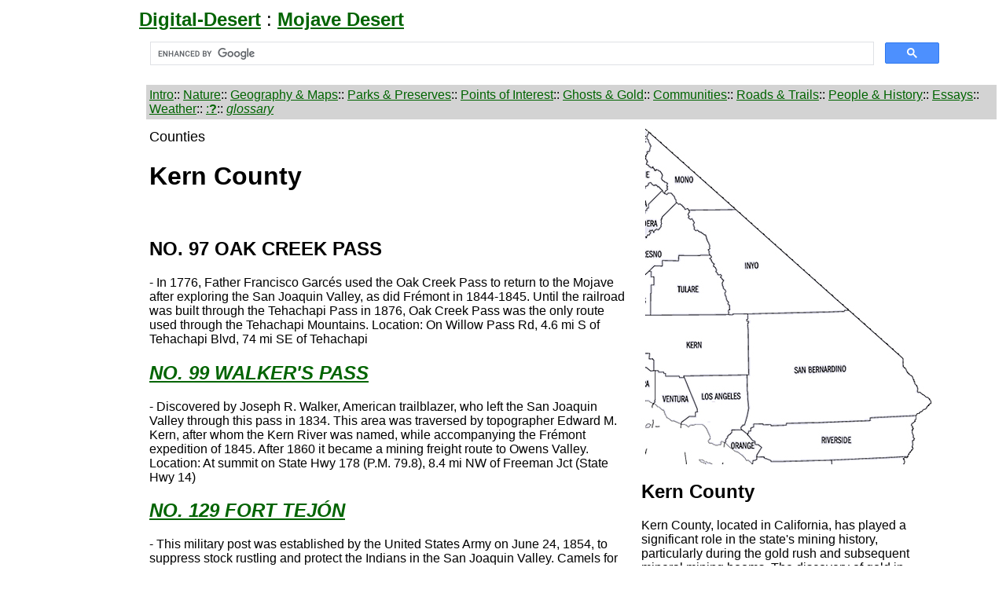

--- FILE ---
content_type: text/html
request_url: https://digital-desert.com/kern-co/
body_size: 6710
content:
<HTML>
<HEAD>
<TITLE>Kern County</TITLE>
<META name="description" content="Kern County mining history, features and formations in the Mojave Desert.">

</HEAD>
</head>
<BODY bgcolor="ffffff" link="darkgreen" vlink="darkred" alink="darkred">




<table>
<tr>
<td width="162">
<font face=arial size="5">

</td>
<td align=left width="1032">
<font face=arial size="5">
<a target="_top" href="https://digital-desert.com/"><B>Digital-Desert</B></a> :
<a target="_top" href="https://mojavedesert.net/"><b>Mojave Desert</b></a>

<br>
<font face="arial" size="3">
<script async src="https://cse.google.com/cse.js?cx=003020886191226806139:hr7ea4zt7tc">
</script>
<div class="gcse-search"></div>

</td>
</tr>
</table>
<table bgcolor=ffffff cellspacing=4 cellpadding=4>
<tr>
<td width="162">
</td>
<td bgcolor="lightgrey">
<font face="arial" size="3">

<a target="_top" href="https://mojavedesert.net/introduction.html">Intro</a>::
<a target="_top" href="https://digital-desert.com/nature/">Nature</a>::

<a target="_top" href="https://digital-desert.com/regions/">Geography & Maps</a>::
<a target="_top" href="https://digital-desert.com/parks/">Parks & Preserves</a>::
<a target="_top" href="https://digital-desert.com/points-of-interest/">Points of Interest</a>::
<a target="_top" href="https://digital-desert.com/ghost-towns/">Ghosts & Gold</a>::
<a target="_top" href="https://digital-desert.com/communities/">Communities</a>::

<a target="_top" href="https://digital-desert.com/road-trail/">Roads & Trails</a>::
<a target="_top" href="https://mojavedesert.net/history/">People & History</a>::

<a target="_top" href="https://digital-desert.com/blog/">Essays</a>::
<a target="_blank" href="https://digital-desert.com/weather/">Weather</a>::
<a target="_top" href="https://digital-desert.com/help/">:<B>?</B></a>::
<a target="_blank" href="https://mojavedesert.net/glossary/"><I>glossary</I></a>

</td>
</tr>
</td>
</tr>
</table>
<TABLE CELLSPACING=4 CELLPADDING=4 bgcolor="ffffff">
<TR>
<td align=center valign=top width=162>
<script async src="https://pagead2.googlesyndication.com/pagead/js/adsbygoogle.js?client=ca-pub-3869775746444607"
     crossorigin="anonymous"></script>
<!-- 160x600, created 3/6/08 -->
<ins class="adsbygoogle"
     style="display:block"
     data-ad-client="ca-pub-3869775746444607"
     data-ad-slot="7942167793"
     data-ad-format="auto"></ins>
<script>
     (adsbygoogle = window.adsbygoogle || []).push({});
</script>

</td>
<td valign=top align=left width="614">
<font face=arial size="4">
Counties

<font face=arial size=3>

<h1>Kern County</h1><BR>

<h2>NO. 97 OAK CREEK PASS </h2>- In 1776, Father Francisco Garc�s used the Oak Creek Pass to return to the Mojave after exploring the San Joaquin Valley, as did Fr�mont in 1844-1845. Until the railroad was built through the Tehachapi Pass in 1876, Oak Creek Pass was the only route used through the Tehachapi Mountains.
Location: On Willow Pass Rd, 4.6 mi S of Tehachapi Blvd, 74 mi SE of Tehachapi

<a target="_blank" href="/walker-pass/"><i><h2>NO. 99 WALKER'S PASS</h2></i></a> - Discovered by Joseph R. Walker, American trailblazer, who left the San Joaquin Valley through this pass in 1834. This area was traversed by topographer Edward M. Kern, after whom the Kern River was named, while accompanying the Fr�mont expedition of 1845. After 1860 it became a mining freight route to Owens Valley.
Location: At summit on State Hwy 178 (P.M. 79.8), 8.4 mi NW of Freeman Jct (State Hwy 14)

<a target="_blank" href="/fort-tejon/"><i><h2>NO. 129 FORT TEJ�N</h2></i></a> - This military post was established by the United States Army on June 24, 1854, to suppress stock rustling and protect the Indians in the San Joaquin Valley. Camels for transportation were introduced here in 1858. As regimental headquarters of the First Dragoons, Fort Tej�n was an important military, social, and political center - it was abandoned September 11, 1864.
Location: Fort Tej�n State Historic Park, on Lebec Rd, 2.8 mi N of Lebec

<a target="_blank" href="/willow-springs-ca/"><i><h2>NO. 130 WILLOW SPRINGS</h2></i></a> - Willow Springs was visited by Padre Garc�s in 1776 while following the old Horse Thief Trail (later known as Joe Walker Trail) - Fr�mont stopped here in 1844, and the famished Jayhawk Party of 1850 found water here while struggling from Death Valley to Los Angeles. Still later, Willow Springs was a stage station of the Los Angeles-Havilah and Inyo Stage Lines.
Location: From State Hwy 14, go 6.8 mi W on Rosamond Blvd, then N 0.7 mi on Tehachapi Willow Springs Rd, then 0.6 mi NW on Truman-Manly Rd, Rosamond

<h2>NO. 133 SEBASTIAN INDIAN RESERVATION</h2> - The Sebastian or Tej�n Indian Reservation (headquarters ten miles east of here) was established in 1853 by General Edward Fitzgerald Beale as one of several California reservations. The number of Indians quartered here varied from 500 to 2,000. General Beale acquired title to this area under Mexican land grant of 1843. In 1864 the U.S. government transferred the Indians to other reservations.
Location: Grapevine, NE corner of Grapevine Rd and 'D' St, 70 mi S of Mettler

<h2>NO. 457 INDIAN WELLS</h2> - After five days' travel from the Argus Range, the Manly-Jayhawker parties of 1849 found their first water at this Indian waterhole on the Joseph R. Walker Trail of 1843. During the 1860s, this was the site of a stage and freight station for traffic between Los Angeles and the Coso and Cerro Gordo Mines.
Location: Indian Wells Lodge, 4.9 mi N of Freeman Jct (Hwys 14 and 178) on Hwy 14 (P.M. 62.6)

<h2>NO. 476 DESERT SPRING</h2> - This spring was on an old Indian horse thief trail and later (1834) Joe Walker Trail. The famished Manly-Jayhawk Death Valley parties (1849-50) were revived here after coming from Indian Wells through Last Chance Canyon. This was also a station on the Nadeau Borax Freight Road.
Location: SE corner Pappas Ranch, on Pappas Rd, then walk 1/4 mi W toward trees, 0.5 mi S of Valley Rd, 3.7 mi E of Cantil post office

<a target="_blank" href="/tehachapi-loop/"><i><h2>NO. 508 TEHACHAPI LOOP</h2></i></a> - From this spot may be seen a portion of the world-renowned Loop completed in 1876 under the direction of William Hood, Southern Pacific railroad engineer. In gaining elevation around the central hill of the Loop, a 4,000-foot train will cross 77 feet above its rear cars in the tunnel below.
Location: On Old State Hwy, 3.2 mi E of Keene exit, 6.5 mi W of Tehachapi

<h2>NO. 643 OLD TOWN (TEHACHAPI)</h2> - The oldest settlement in Tehachapi Valley, known as 'Old Town,' was established here during the 1860s. Long an important station on the road between Southern California and the San Joaquin Valley, the community began to decline when residents gradually moved to nearby Greenwich, later renamed Tehachapi, after completion of the Southern Pacific Railroad in 1876.
Location: NE corner of Old Town Rd and Woodford-Tehachapi Rd, 1.3 mi N of State Hwy 202, 2.5 mi W of Tehachapi .

<h2>NO. 652 20-MULE-TEAM BORAX TERMINUS</h2> - Just west of this point was the Southern Pacific terminus for the 20-mule-team borax wagons that operated between Death Valley and Mojave from 1884 to 1889. The route ran from the Harmony Borax Mining Company works, later acquired by the Pacific Coast Borax Company, to the railroad loading dock in Mojave over 165 miles of mountain and desert trail. A round trip required 20 days. The ore wagons, which hauled a payload of 24 tons, were designed by J. W. S. Perry, Borax Company superintendent in Death Valley, and built in Mojave at a cost of $900 each. New borax discoveries near Barstow ended the Mojave shipments in 1889.
Location: 16246 Sierra Hwy (Hwy 14), Mojave

<h2>NO. 660 POINT ON THE JEDEDIAH SMITH TRAIL</h2> - About February 1, 1827, Jedediah Strong Smith, first American to reach Mexican California overland, passed near this spot with his party of fur trappers. From San Gabriel Mission, the group was en route north to a land reported teeming with 'plenty of Beaver.' Smith and his men were trailblazers whose exploits soon led to the American conquest of California.
Location: SE corner of Old Bena and Tower Line Rds, 3.6 mi E of Edison

<a target="_blank" href="/garlock/"><i><h2>NO. 671 SITE OF THE TOWN OF GARLOCK</h2></i></a> - In 1896, Eugene Garlock constructed a stamp mill near this spot to crush gold ore from the Yellow Aster Mine on Rand Mountain. Known originally as Cow Wells by prospectors and freighters during the 1880s and early 1890s, the town of Garlock continued to thrive until 1898, when water was piped from here to Randsburg and the Kramer-Randsburg rail line was completed.
Location: 74 mi W of State Hwy 395 on Garlock Rd, 13.4 mi NE of Cantil post office

<h2>NO. 741 BEALVILLE</h2> - Edward Fitzgerald Beale, serving under Commodore Stockton in 1846, established his home here on Rancho le Libre in 1855. He also engaged in mining and became Superintendent of Indian Affairs for California and Nevada, and Minister to Vienna.
Location: On Bealville Rd, 0.9 mi N of State Hwy 58, 1.3 mi S of Caliente

<a target="_blank" href="/caliente/"><i><h2>NO. 757 CALIENTE</h2></i></a> - Originally known as Allen's Camp after Gabriel Allen, who in the 1870s had a cabin and stock pasture near here, the settlement was named Caliente when railroad construction reached this point in April 1875. The town became a railroad terminal for about 16 months while a force of up to three thousand men, most of them Chinese, labored on the heavy railroad construction on the mountain.
Location: 2.3 mi N of Hwy 58 on Bealville Rd, Caliente

<a target="_blank" href="/freeman-junction/"><i><h2>NO. 766 FREEMAN JUNCTION</h2></i></a> - Explorer Joseph R. Walker passed this junction of Indian trails in 1834 after discovering nearby Walker Pass. After their escape from Death Valley, '49er parties split here to go west and south to the California gold fields. Here the bandit Tiburcio V�squez preyed on stages and freighters traveling between the Kern River mines and Los Angeles and the mines of Bodie and the Panamints.
Location: On State Hwy 178 (P.M. 88.0), 0.2 mi W of junction with State Hwy 14

<a target="_blank" href="/randsburg-ca/"><i><h2>NO. 938 RAND MINING DISTRICT</h2></i></a> - The Yellow Aster, or Rand, mine was discovered in April 1895 by Singleton, Burcham, and Mooers. The town of Randsburg quickly developed, followed by the supply town of Johannesburg in 1896. Both names were adopted from the profusion of minerals resembling those of the ranch mining district in South Africa. In 1907, Churchill discovered tungsten in Atolia, used in steel alloy during World War I. In June 1919, Williams and Nosser discovered the famous California Rand Silver Mine at Red Mountain.
Location: Kern Co Desert Museum, Butte Ave, Randsburg

<a target="_blank" href="/tomo-kahni/"><i><h2>NO. 1054 TOMO-KAHNI</h2></i></a> - Winter Village in the Kawaiisu language, is a late prehistoric/protohistoric site affiliated with the Kawaiisu and is located in the southern Sierra Nevada Mountains near Tehachapi, California. A number of features have been recorded at the site, including food processing areas with bedrock mortars, milling slicks, rock art panels on boulders and within shelters or caves, and concentrated deposits of artifacts. Tomo-Kahni State Historic Park became a unit of California State Parks in 1993. Due to the extremely sensitive nature of the site, Tomo-Kahni is available to the public by tour only.
Location: Tours meet at 310 S. Green Street at East E Street, Tehachapi



</td>
<td valign=top width="380">
<font face=arial size=3>

<IMG SRC="372-california-counties-map.jpg">

<h2>Kern County</h2>

Kern County, located in California, has played a significant role in the state's mining history, particularly during the gold rush and subsequent mineral mining booms. The discovery of gold in California in 1848 sparked the famous California Gold Rush, drawing thousands of prospectors and miners to the state, including to areas within what is now Kern County.

<h3>Gold Rush Era</h3>

Although Kern County was established later, in 1866, the region experienced its own gold rush in the 1850s and 1860s. One of the most notable areas was the Kern River area, which became a significant site for gold mining. The first gold discovery in the Kern River area occurred in 1851, leading to a mini gold rush to the region. This discovery was part of the larger Southern California gold rush, which is less famous than the one in Northern California but was significant for the local communities.

<h3>Silver and Other Minerals</h3>

Following the initial gold rush, Kern County also became a site for other types of mineral extraction, including silver. The discovery of silver in the late 19th century in areas such as Cerro Gordo led to another mining boom. Kern County's mineral wealth was not limited to precious metals alone; the county also became known for its deposits of borax, a mineral used in many household products.

<h3>20th Century and Beyond</h3>

In the 20th century, Kern County transitioned from its early focus on gold and silver to becoming a significant player in the oil industry. The county sits on one of the largest oil-producing regions in the United States. However, its historical mining sites remain a testament to the county's rich history in the early days of California's development.

<h3>Economic and Cultural Impact</h3>

The mining booms in Kern County contributed to the area's economic development, leading to the growth of towns and infrastructure. Mining, particularly gold mining, played a crucial role in attracting settlers and establishing the economic foundation of the region. Today, the legacy of the mining era can still be seen in Kern County's cultural heritage and historical sites, attracting tourists and history enthusiasts interested in the California Gold Rush and mining history.

<h3>Conclusion</h3>

Kern County's place in the gold and mineral mining booms is a significant part of California's mining history. From the gold rush era to the silver and borax mining periods, the county has a rich heritage of exploration and extraction, contributing to both the local economy and the broader story of California's development.
<BR>
<BR>
OpenAI. (2024). ChatGPT (4) [Large language model]. https://chat.openai.com
<BR>
<BR>
<a href="/ridgecrest-ca/"><IMG SRC="372-600-ridgecrest-mojave-desert-map-base-10-18-2023.jpg"></a>
Ridgecrest, CA.<BR>
<BR>


</td>

</tr>
</table>

<table bgcolor=ffffff cellspacing=4 cellpadding=4>
<tr>
<td width="162">
</td>
<td bgcolor="lightgrey">
<font face="arial" size="3">

<a target="_top" href="https://mojavedesert.net/introduction.html">Intro</a>::
<a target="_top" href="https://digital-desert.com/nature/">Nature</a>::

<a target="_top" href="https://digital-desert.com/regions/">Geography & Maps</a>::
<a target="_top" href="https://digital-desert.com/parks/">Parks & Preserves</a>::
<a target="_top" href="https://digital-desert.com/points-of-interest/">Points of Interest</a>::
<a target="_top" href="https://digital-desert.com/ghost-towns/">Ghosts & Gold</a>::
<a target="_top" href="https://digital-desert.com/communities/">Communities</a>::

<a target="_top" href="https://digital-desert.com/road-trail/">Roads & Trails</a>::
<a target="_top" href="https://mojavedesert.net/history/">People & History</a>::

<a target="_top" href="https://digital-desert.com/blog/">Essays</a>::
<a target="_blank" href="https://digital-desert.com/weather/">Weather</a>::
<a target="_top" href="https://digital-desert.com/help/">:<B>?</B></a>::
<a target="_blank" href="https://mojavedesert.net/glossary/"><I>glossary</I></a>

</td>
</tr>
</td>
</tr>
</table>

<table>
<tr>
<td width="162">
<font face=arial size="5">

</td>
<td align=left width="1032">
<font face=arial size="5">
<a target="_top" href="https://digital-desert.com/"><B>Digital-Desert</B></a> :
<a target="_top" href="https://mojavedesert.net/"><b>Mojave Desert</b></a>

<br>
<font face="arial" size="3">
<script async src="https://cse.google.com/cse.js?cx=003020886191226806139:hr7ea4zt7tc">
</script>
<div class="gcse-search"></div>

</td>
</tr>
</table>


<table bgcolor=ffffff cellspacing="4" cellpadding="4">
<tr>
<td width="162">
<font face=arial size="5">

</td>

<td valign=top align=center bgcolor=ffffff>
<font face="arial" size="3" width="192">
<a target="blank" rel="nofollow" href="https://countryliferealty.com/"><B>Country Life Realty</B></a><BR>
Wrightwood, Ca.
</td>

<td valign=top align=center bgcolor=ffffff width="192">

<font face="arial" size="3" width="192">
<a target="blank" rel="nofollow" href="https://mtnhardware.com/"><B>Mountain Hardware</B></a><BR>
Wrightwood, Ca.
</td>

<td valign=top align=center bgcolor=ffffff width="192">

<font face="arial" size="3" width="192">
<a target="blank" rel="nofollow" href="https://canyoncartography.com/"><B>Canyon Cartography</B></a><BR>
</td>


<td valign=top align=center bgcolor=ffffff width="192">

<font face="arial" size="3" width="192">
<a target="blank" rel="nofollow" href="https://gamercantile.com/"><B>G.A. Mercantile</B></a><BR>
<BR>
<BR>

</td>

<td valign=top align=center bgcolor=ffffff width="192">

<font face="arial" size="3" width="192">
<a target="blank" rel="nofollow" href="https://grizzlycafe.com/"><B>Grizzly Cafe</B></a><BR>
Family Dining<BR>
<BR>

</td>
</tr>
</table>
<BR>

<TABLE CELLSPACING=4 CELLPADDING=4 bgcolor="ffffff">
<TR>
<TD align=center bgcolor="lightgrey" width="162">
<font face=arial size=3>
<a href="https://aeve.com/">Abraxas Engineering</a><BR>
<a href=https://aeve.com/privacy.html>privacy</a>
</td>
<TD align=center bgcolor="efefef" width="1032">
<font face=arial size=2>
<BR>
Disclaimer:
Some portions of this project were developed with assistance from AI tools to help reconstruct historical contexts and fill informational gaps. All materials have been reviewed and fact-checked to ensure accuracy and reliability, though complete precision cannot be guaranteed. The aim is to provide dependable starting points and distinctive perspectives for further study, exploration, and research.
<BR><BR>
These materials are historical in nature and intended for educational use only; they are not designed as travel guides or planning resources.
<BR>
Copyright - Walter Feller. 1995-2025. All rights reserved.
</td>
<td>
<font face=arial size=3>
</td>
</tr>
</table>
</td>
</tr>
</table>

[an error occurred while processing this directive]
</BODY>
</HTML>

--- FILE ---
content_type: text/html; charset=utf-8
request_url: https://www.google.com/recaptcha/api2/aframe
body_size: 116
content:
<!DOCTYPE HTML><html><head><meta http-equiv="content-type" content="text/html; charset=UTF-8"></head><body><script nonce="UwRRKVOKPwqC2rQjlMbm2w">/** Anti-fraud and anti-abuse applications only. See google.com/recaptcha */ try{var clients={'sodar':'https://pagead2.googlesyndication.com/pagead/sodar?'};window.addEventListener("message",function(a){try{if(a.source===window.parent){var b=JSON.parse(a.data);var c=clients[b['id']];if(c){var d=document.createElement('img');d.src=c+b['params']+'&rc='+(localStorage.getItem("rc::a")?sessionStorage.getItem("rc::b"):"");window.document.body.appendChild(d);sessionStorage.setItem("rc::e",parseInt(sessionStorage.getItem("rc::e")||0)+1);localStorage.setItem("rc::h",'1768898622339');}}}catch(b){}});window.parent.postMessage("_grecaptcha_ready", "*");}catch(b){}</script></body></html>